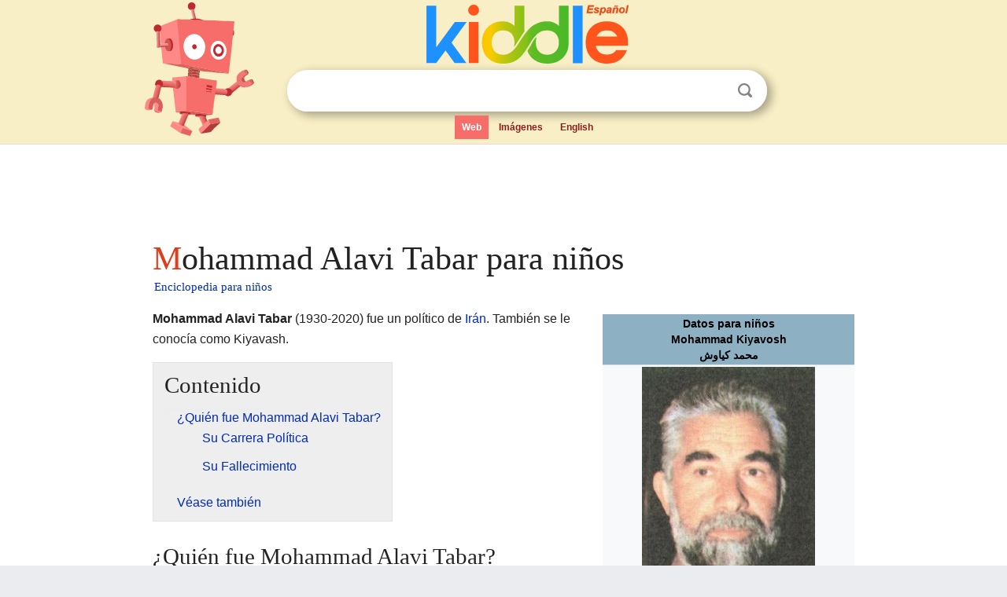

--- FILE ---
content_type: text/html; charset=utf-8
request_url: https://ninos.kiddle.co/Mohammad_Alavi_Tabar
body_size: 4354
content:
<!DOCTYPE html>
<html class="client-nojs" lang="es" dir="ltr">
<head>
<meta name="viewport" content="width=device-width, initial-scale=1.0">
<meta charset="utf-8"/>
<meta name="description" content="Aprender datos sobre Mohammad Alavi Tabar para niños">
<meta property="og:title" content="Aprender datos sobre Mohammad Alavi Tabar para niños">
<meta property="og:description" content="Aprender datos sobre Mohammad Alavi Tabar para niños">
<meta property="og:locale" content="es_ES">
<meta name="thumbnail" content="https://ninos.kiddle.co/images/thumb/3/38/Mohmmad_Kiavash_-_1979.jpg/220px-Mohmmad_Kiavash_-_1979.jpg" />
<meta property="og:image" content="https://ninos.kiddle.co/images/thumb/3/38/Mohmmad_Kiavash_-_1979.jpg/220px-Mohmmad_Kiavash_-_1979.jpg" />
<link rel="shortcut icon" href="/images/wk/favicon-16x16.png">
<link rel="icon" type="image/png" href="/images/wk/favicon-16x16.png" sizes="16x16">
<link rel="apple-touch-icon" sizes="180x180" href="/images/wk/icon-kiddle.png">
<title>Mohammad Alavi Tabar para Niños</title>
<link rel="stylesheet" href="/load.php?debug=false&amp;lang=es&amp;modules=skins.minerva.base.reset%2Cstyles%7Cskins.minerva.content.styles%7Cskins.minerva.footerV2.styles%7Cskins.minerva.tablet.styles&amp;only=styles&amp;skin=minerva"/>
<meta name="ResourceLoaderDynamicStyles" content=""/>
<meta name="viewport" content="initial-scale=1.0, user-scalable=yes, minimum-scale=0.25, maximum-scale=5.0, width=device-width"/>
<link rel="canonical" href="https://ninos.kiddle.co/Mohammad_Alavi_Tabar"/>
<meta property="og:url" content="https://ninos.kiddle.co/Mohammad_Alavi_Tabar">
<style> .pre-content h1 {display: block;} .pre-content h1::first-letter {color: #dd3f1e;}  </style>
</head>
<body class="mediawiki ltr sitedir-ltr mw-hide-empty-elt stable skin-minerva action-view feature-footer-v2">

<div id="mw-mf-viewport">
	
	<div id="mw-mf-page-center">
		<div class="header-container" style="background-color: #f8efc6;">
			<div class="header">
<div>

<table style="
    width: 100%;
"><tbody><tr>

<td id="robotcell"><a href="https://es.kiddle.co"><img src="/images/wk/kids-robot.svg" height="170" width="139" alt="robot de la enciclopedia para niños" style="
    height: 170px;
    width: 139px;
    margin-left: 5px;
    margin-right: -10px;
"></a></td>

<td>

  <div class="search_form">
      <form action="https://es.kiddle.co/s.php" id="cse-search-box" method="GET">

<a href="https://es.kiddle.co"><div class="logo-top" style="text-align: center;"><img src="/images/wk/kids_search_engine_es.svg" border="0" height="75" width="257" alt="Kiddle para niños"></div></a>

        <table><tbody><tr>

            
          <td id="search_container" class="active">  
            <table>
              <tbody><tr>
              
                <td class="search_field_clear">
                  <input type="text" name="q" id="q"  size="35" spellcheck="false" autocapitalize="off" autocomplete="off" onfocus="if (this.value == '') { document.getElementById('search_form_input_clear_one').className = 'search_form_input_clear_closed' }
                  			if (this.value != '') { document.getElementById('search_container').className = 'active'; } " onblur="document.getElementById('search_container').className = ''; " onkeydown="document.getElementById('search_form_input_clear_one').className = 'search_form_input_clear_opened';
                  			document.getElementById('search_container').className = 'active';" onkeyup="if (this.value == '') { document.getElementById('search_form_input_clear_one').className = 'search_form_input_clear_closed'
                  	document.getElementById('search_form_input_clear_one').className = 'search_form_input_clear_closed';
                    document.getElementById('search_container').className = 'active'; };">
                </td>
                
                <td class="search_form_input_clear">
                  <button id="search_form_input_clear_one" class="search_form_input_clear_opened" type="button" value="X" onclick="document.getElementById('q').value=''; document.getElementById('q').focus();">Despejar</button>
                </td>
                
                <td class="search_button">
                  <button type="submit" value="Buscar" class="submit s_btn">Buscar</button>
                </td>              
              
              </tr>
            </tbody></table>  
          </td>
        </tr>
<tr>
<td>

<div class="top_menu">
  <ul>
<li class="active"><a href="https://es.kiddle.co">Web</a></li> <li><a href="https://es.kiddle.co/imagenes.php">Imágenes</a></li> <li><a href="https://www.kiddle.co">English</a></li>
  </ul>
</div>

</td>
</tr>
</tbody></table>
      </form>

      <script type="text/javascript">
          var clearbut = document.getElementById('search_form_input_clear_one');
          var searchfield = document.getElementById('q');
		  var submitbtn = document.getElementById('s_btn');
		  var srcx = document.getElementById('search_container');
		  
          if (searchfield.value != '') { clearbut.className = 'search_form_input_clear_opened'; srcx.className = 'active'; }
		  else if (searchfield.value === '') { clearbut.className = 'search_form_input_clear_closed'; srcx.className = ''; }
      </script>
  </div>
</td>
</tr>
</tbody></table>
</div>
</div>
</div>
		<div id="content" class="mw-body">
			<div class="post-content" style="margin-bottom: -20px;">
<script async src="https://pagead2.googlesyndication.com/pagead/js/adsbygoogle.js?client=ca-pub-2806779683782082"
     crossorigin="anonymous"></script>
<ins class="adsbygoogle" 
     style="display:inline-block;min-width:320px;max-width:890px;width:100%;height:110px"
     data-ad-client="ca-pub-2806779683782082"
     data-ad-slot="2481938001"></ins>
<script>
     (adsbygoogle = window.adsbygoogle || []).push({}); 
</script>

</div><div class="pre-content heading-holder"><h1 id="section_0">Mohammad Alavi Tabar para niños</h1>  <div style="display: block; font-family: 'Linux Libertine','Georgia','Times',serif; font-size: 15px; line-height: 1.3; margin-top: -7px; padding-left: 2px;"><a href="/">Enciclopedia para niños</a></div></div><div id="bodyContent" class="content"><div id="mw-content-text" lang="es" dir="ltr" class="mw-content-ltr"><table class="infobox biography vcard" style="width:22.7em; line-height: 1.4em; text-align:left; padding:.23em;">
<tr>
<th colspan="3" class="cabecera persona" style="text-align:center;background-color:transparent;color:inherit;background-color:#8DB1C3;color:#000;"><div>Datos para niños</div>Mohammad Kiyavosh<br>
<span lang="fa" dir="rtl" title="Texto en idioma persa" xml:lang="fa">محمد کیاوش</span></th>
</tr>
<tr>
<td colspan="3" class="imagen" style="text-align:center;line-height:1.3em; vertical-align:middle;;"><a href="/Archivo:Mohmmad_Kiavash_-_1979.jpg" class="image"><img alt="Mohmmad Kiavash - 1979.jpg" src="/images/thumb/3/38/Mohmmad_Kiavash_-_1979.jpg/220px-Mohmmad_Kiavash_-_1979.jpg" width="220" height="301"></a></td>
</tr>
<tr>
<th colspan="3" style="text-align:center;background-color:#8DB1C3;color:#000;">Información personal</th>
</tr>
<tr>
<th scope="row" style="text-align:left;width:33%;">Nombre en persa</th>
<td colspan="2" style="line-height:1.3em; vertical-align:middle;;">محمد کیاوش</td>
</tr>
<tr>
<th scope="row" style="text-align:left;width:33%;">Nacimiento</th>
<td colspan="2" style="line-height:1.3em; vertical-align:middle;;">1930<br>
Zanjan, <a href="/Ir%C3%A1n" title="Irán">Irán</a></td>
</tr>
<tr>
<th scope="row" style="text-align:left;width:33%;">Fallecimiento</th>
<td colspan="2" style="line-height:1.3em; vertical-align:middle;;">10 de marzo de 2020<br>
<a href="/Teher%C3%A1n" title="Teherán">Teherán</a>, Irán</td>
</tr>
<tr>
<th scope="row" style="text-align:left;width:33%;">Causa de muerte</th>
<td colspan="2" style="line-height:1.3em; vertical-align:middle;;"><a href="/COVID-19" title="COVID-19">COVID-19</a></td>
</tr>
<tr>
<th scope="row" style="text-align:left;width:33%;">Nacionalidad</th>
<td colspan="2" class="category" style="line-height:1.3em; vertical-align:middle;;">Iraní</td>
</tr>
<tr>
<th colspan="3" style="text-align:center;background-color:#8DB1C3;color:#000;">Información profesional</th>
</tr>
<tr>
<th scope="row" style="text-align:left;width:33%;">Ocupación</th>
<td colspan="2" class="role" style="line-height:1.3em; vertical-align:middle;;"><a href="/Pol%C3%ADtico" title="Político">Político</a></td>
</tr>
<tr>
<th scope="row" style="text-align:left;width:33%;">Cargos ocupados</th>
<td colspan="2" class="plainlist" style="line-height:1.3em; vertical-align:middle;;">
<ul>
<li>Miembro de la Asamblea Consultiva Islámica <small>(1980-1984)</small></li>
<li>Miembro de la Asamblea Consultiva Islámica <small>(1984-1988)</small></li>
</ul>
</td>
</tr>
<tr>
<td class="noprint" colspan="3" style="text-align:left;"></td>
</tr>
</table>
<p><b>Mohammad Alavi Tabar</b> (1930-2020) fue un político de <a href="/Ir%C3%A1n" title="Irán">Irán</a>. También se le conocía como Kiyavash.</p>
<p></p>
<div id="toc" class="toc">
<div id="toctitle">
<h2>Contenido</h2>
</div>
<ul>
<li class="toclevel-1 tocsection-1"><a href="#.C2.BFQui.C3.A9n_fue_Mohammad_Alavi_Tabar.3F"><span class="toctext">¿Quién fue Mohammad Alavi Tabar?</span></a>
<ul>
<li class="toclevel-2 tocsection-2"><a href="#Su_Carrera_Pol.C3.ADtica"><span class="toctext">Su Carrera Política</span></a></li>
<li class="toclevel-2 tocsection-3"><a href="#Su_Fallecimiento"><span class="toctext">Su Fallecimiento</span></a></li>
</ul>
</li>
<li class="toclevel-1 tocsection-4"><a href="#V.C3.A9ase_tambi.C3.A9n"><span class="toctext">Véase también</span></a></li>
</ul>
</div>
<p></p>
<h2><span class="mw-headline" id=".C2.BFQui.C3.A9n_fue_Mohammad_Alavi_Tabar.3F">¿Quién fue Mohammad Alavi Tabar?</span></h2>
<p>Mohammad Alavi Tabar nació en el año 1930 en la ciudad de Zanjan, que se encuentra en Irán. Desde joven, mostró interés en los asuntos de su país.</p>
<h3><span class="mw-headline" id="Su_Carrera_Pol.C3.ADtica">Su Carrera Política</span></h3>
<p>Mohammad Alavi Tabar dedicó varios años de su vida al servicio público. Fue elegido para ser miembro del <a href="/Asamblea_Consultiva_Isl%C3%A1mica" title="Asamblea Consultiva Islámica">Parlamento iraní</a>.</p><div class="thumb tleft"><div class="thumbinner" style="width:302px;">
<script async src="https://pagead2.googlesyndication.com/pagead/js/adsbygoogle.js?client=ca-pub-2806779683782082"
     crossorigin="anonymous"></script>
<ins class="adsbygoogle" 
     style="display:inline-block;width:300px;height:250px"
     data-ad-client="ca-pub-2806779683782082"
     data-ad-slot="4319964985">
</ins>
<script>
     (adsbygoogle = window.adsbygoogle || []).push({}); 
</script>
</div></div>
<p>Representó a la ciudad de Ahvaz en el Parlamento desde 1980 hasta 1984. Después, fue elegido para representar a la ciudad de <a href="/Abad%C3%A1n" title="Abadán">Abadán</a> en el mismo Parlamento, sirviendo desde 1984 hasta 1988.</p>
<h3><span class="mw-headline" id="Su_Fallecimiento">Su Fallecimiento</span></h3>
<p>Mohammad Alavi Tabar falleció el 10 de marzo de 2020. La causa de su muerte fue la <a href="/COVID-19" title="COVID-19">COVID-19</a>, una enfermedad causada por el coronavirus. Su funeral se llevó a cabo dos días después, el 12 de marzo.</p>
<h2><span class="mw-headline" id="V.C3.A9ase_tambi.C3.A9n">Véase también</span></h2>
<p><img alt="Kids robot.svg" src="/images/thumb/5/5f/Kids_robot.svg/60px-Kids_robot.svg.png" width="60" height="73"> En inglés: <a class="external text" href="https://kids.kiddle.co/Mohammad_Kiavash">Mohammad Kiavash Facts for Kids</a></p>






</div><div class="printfooter">
Obtenido de «<a dir="ltr" href="https://ninos.kiddle.co/index.php?title=Mohammad_Alavi_Tabar&amp;oldid=4964365">https://ninos.kiddle.co/index.php?title=Mohammad_Alavi_Tabar&amp;oldid=4964365</a>»</div>
</div>
<div class="post-content" style="margin-top: 0px;">

 <!-- US -->
<script async src="https://pagead2.googlesyndication.com/pagead/js/adsbygoogle.js?client=ca-pub-2806779683782082"
     crossorigin="anonymous"></script>
<!-- K_b_h -->
<ins class="adsbygoogle" 
     style="display:block"
     data-ad-client="ca-pub-2806779683782082"
     data-ad-slot="3472651705"
     data-ad-format="auto"
     data-full-width-responsive="true"></ins>
<script>
     (adsbygoogle = window.adsbygoogle || []).push({}); 
</script>

<a href="https://es.kiddle.co"><img src="/images/wk/kids_search_engine_es.svg" alt="kids search engine" width="171" height="50" style="width: 171px; height: 50px; margin-top: 20px;"></a><br><div class="dablink" style="font-size: 1.0em; color: #848484;">Todo el contenido de los artículos de la <a href="https://ninos.kiddle.co">Enciclopedia Kiddle</a> (incluidas las imágenes) se puede utilizar libremente para fines personales y educativos bajo la licencia <a rel="nofollow" href="https://creativecommons.org/licenses/by-sa/3.0/es">Atribución-CompartirIgual</a> a menos que se indique lo contrario. Citar este artículo:</div>

<a href="https://ninos.kiddle.co/Mohammad_Alavi_Tabar">Mohammad Alavi Tabar para Niños</a>. <i>Enciclopedia Kiddle.</i>

</div>

<div class="post-content">
 
<div id="footer" role="contentinfo">
        <ul id="footer-info">
	<li id="footer-info-lastmod" style="font-size: 1.1em; line-height: 1.4;"> 


Última edición el 17 oct 2025, a las 10:19 <span style="border: 1px solid #ccc; background: #eee;"><a rel="nofollow" href="https://es.kiddle.co/sugerir.php?article=Mohammad_Alavi_Tabar">Sugerir&nbsp;una&nbsp;edición</a>.</span>



        </li>
	</ul>
        </div>
</div>

		</div>

<footer >
<div class="post-content footer-content">
<table><tr>
<td>
	<h2><a href="/">Enciclopedia Kiddle</a></h2>
	<div class="license">

El contenido está disponible bajo la licencia <a rel="nofollow" href="https://creativecommons.org/licenses/by-sa/3.0/deed.es">CC BY-SA 3.0</a>, a menos que se indique lo contrario. 
Los artículos de la enciclopedia Kiddle se basan en contenido y hechos seleccionados de <a rel="nofollow" href="https://es.wikipedia.org">Wikipedia</a>, reescritos para niños. 
Powered by <a rel="nofollow" href="https://www.mediawiki.org">MediaWiki</a>.
</div>
	
	<ul class="footer-places hlist hlist-separated">
<li><a href="https://es.kiddle.co">Kiddle Español</a></li>
<li><a href="https://www.kiddle.co">English</a></li>
<li><a rel="nofollow" href="https://es.kiddle.co/quienessomos.php">Quiénes somos</a></li>
<li><a rel="nofollow" href="https://es.kiddle.co/privacidad.php">Política de privacidad</a></li>
<li><a rel="nofollow" href="https://es.kiddle.co/contacto.php">Contacto</a></li>
<li> &copy; 2025 Kiddle.co</li>
	</ul>
</td>
</tr>
</table>	
</div>
</footer>

	</div>
</div>
<!-- v:5 -->
<script>(window.RLQ=window.RLQ||[]).push(function(){mw.config.set({"wgBackendResponseTime":53});});</script>		</body>
		</html>
		

--- FILE ---
content_type: text/html; charset=utf-8
request_url: https://www.google.com/recaptcha/api2/aframe
body_size: 258
content:
<!DOCTYPE HTML><html><head><meta http-equiv="content-type" content="text/html; charset=UTF-8"></head><body><script nonce="HMJwOIvfxODnmW8YtCDldQ">/** Anti-fraud and anti-abuse applications only. See google.com/recaptcha */ try{var clients={'sodar':'https://pagead2.googlesyndication.com/pagead/sodar?'};window.addEventListener("message",function(a){try{if(a.source===window.parent){var b=JSON.parse(a.data);var c=clients[b['id']];if(c){var d=document.createElement('img');d.src=c+b['params']+'&rc='+(localStorage.getItem("rc::a")?sessionStorage.getItem("rc::b"):"");window.document.body.appendChild(d);sessionStorage.setItem("rc::e",parseInt(sessionStorage.getItem("rc::e")||0)+1);localStorage.setItem("rc::h",'1768766810620');}}}catch(b){}});window.parent.postMessage("_grecaptcha_ready", "*");}catch(b){}</script></body></html>